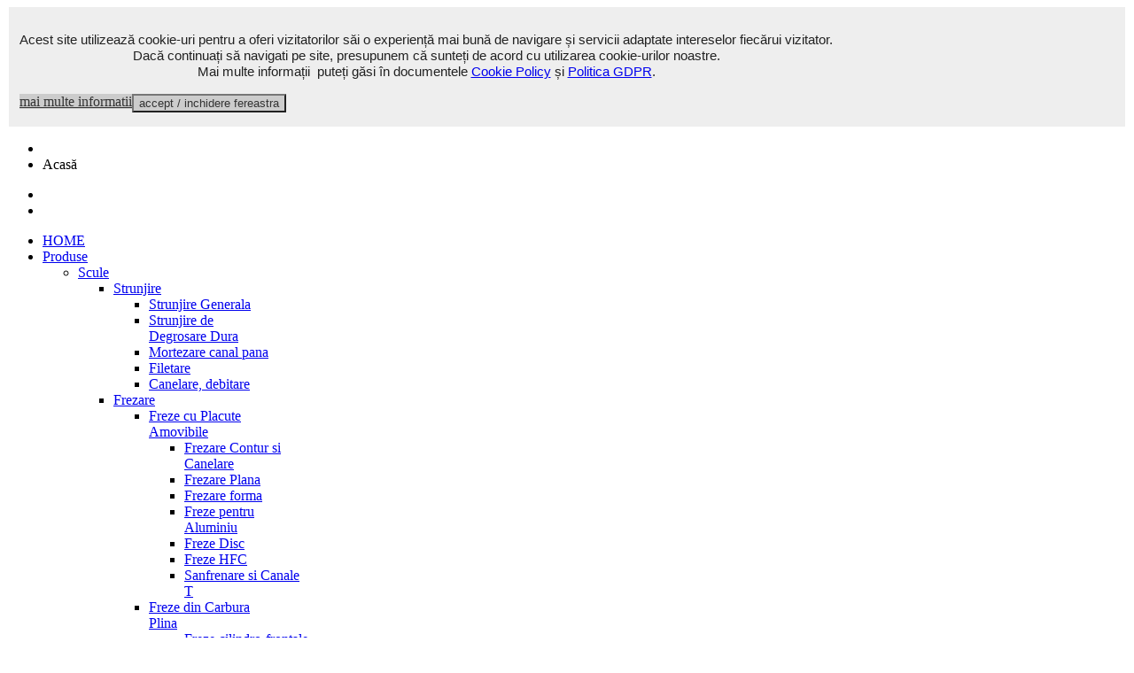

--- FILE ---
content_type: text/html; charset=utf-8
request_url: http://www.perfecttools.ro/ro/component/djcatalog2/items/1-scule.html
body_size: 11299
content:
<!doctype html>
<html xml:lang="ro-ro" lang="ro-ro" >
<head>
	<meta name="viewport" content="width=device-width, initial-scale=1.0">
<base href="http://www.perfecttools.ro/ro/component/djcatalog2/items/1-scule.html" />
	<meta http-equiv="content-type" content="text/html; charset=utf-8" />
	<meta name="keywords" content="perfect tools, scule, prelucrarea metalelor" />
	<meta name="description" content="Perfect Tools - scule pentru industria de prelucrare al metalelor" />
	<meta name="generator" content="Joomla! - Open Source Content Management" />
	<title>Perfect Tools - Perfect Tools</title>
	<link href="http://www.perfecttools.ro/ro/produse/scule.html" rel="canonical" />
	<link href="/ro/produse/scule.feed?type=rss" rel="alternate" type="application/rss+xml" title="RSS 2.0" />
	<link href="/ro/produse/scule.feed?type=atom" rel="alternate" type="application/atom+xml" title="Atom 1.0" />
	<link href="/favicon.ico" rel="shortcut icon" type="image/vnd.microsoft.icon" />
	<link href="/index.php?option=com_ajax&plugin=arktypography&format=json" rel="stylesheet" type="text/css" />
	<link href="/media/djextensions/magnific/magnific.css" rel="stylesheet" type="text/css" />
	<link href="/components/com_djcatalog2/themes/default/css/theme.css" rel="stylesheet" type="text/css" />
	<link href="/components/com_djcatalog2/themes/default/css/responsive.css" rel="stylesheet" type="text/css" />
	<link href="/plugins/system/rokbox/assets/styles/rokbox.css" rel="stylesheet" type="text/css" />
	<link href="/templates/rt_plethora/css-compiled/bootstrap.css" rel="stylesheet" type="text/css" />
	<link href="/templates/rt_plethora/css-compiled/master-af134a887881bcf863356355a700e637.css" rel="stylesheet" type="text/css" />
	<link href="/templates/rt_plethora/css/master-webkit.css" rel="stylesheet" type="text/css" />
	<link href="/templates/rt_plethora/css-compiled/demo-af134a887881bcf863356355a700e637.css" rel="stylesheet" type="text/css" />
	<link href="/templates/rt_plethora/css-compiled/mediaqueries.css" rel="stylesheet" type="text/css" />
	<link href="/templates/rt_plethora/css-compiled/grid-flexbox-responsive.css" rel="stylesheet" type="text/css" />
	<link href="/templates/rt_plethora/css-compiled/thirdparty-k2-af134a887881bcf863356355a700e637.css" rel="stylesheet" type="text/css" />
	<link href="/templates/rt_plethora/css-compiled/canvas.css" rel="stylesheet" type="text/css" />
	<link href="/templates/rt_plethora/css-compiled/menu.css" rel="stylesheet" type="text/css" />
	<link href="/templates/rt_plethora/css/rt_plethora-custom.css" rel="stylesheet" type="text/css" />
	<link href="/modules/mod_rokajaxsearch/css/rokajaxsearch.css" rel="stylesheet" type="text/css" />
	<link href="/modules/mod_rokajaxsearch/themes/blue/rokajaxsearch-theme.css" rel="stylesheet" type="text/css" />
	<link href="/media/mod_falang/css/template.css" rel="stylesheet" type="text/css" />
	<link href="http://www.perfecttools.ro/plugins/system/fmalertcookies/assets/css/bootstrap.min.css" rel="stylesheet" type="text/css" />
	<link href="http://www.perfecttools.ro/plugins/system/fmalertcookies/assets/css/custom.css" rel="stylesheet" type="text/css" />
	<style type="text/css">
 .djc_item .djc_mainimage { margin-left: 4px; margin-bottom: 4px; }  .djc_item .djc_mainimage img { padding: 4px; }  .djc_item .djc_thumbnail { margin-left: 4px; margin-bottom: 4px; }  .djc_item .djc_thumbnail img {  padding: 4px;  }  .djc_item .djc_images {width: 492px; }  .djc_item .djc_thumbnail { width: 68px; }  .djc_items .djc_image img { padding: 4px;} .djc_related_items .djc_image img { padding: 4px;} .djc_category .djc_mainimage { margin-left: 4px; margin-bottom: 4px; }  .djc_category .djc_mainimage img { padding: 4px; }  .djc_category .djc_thumbnail { margin-left: 4px; margin-bottom: 4px; }  .djc_category .djc_thumbnail img {  padding: 4px;  }  .djc_category .djc_images {width: 492px; }  .djc_category .djc_thumbnail { width: 68px; }  .djc_subcategory .djc_image img { padding: 4px;} .djc_producer .djc_mainimage { margin-left: 4px; margin-bottom: 4px; }  .djc_producer .djc_mainimage img { padding: 4px; }  .djc_producer .djc_thumbnail { margin-left: 4px; margin-bottom: 4px; }  .djc_producer .djc_thumbnail img {  padding: 4px;  }  .djc_producer .djc_images {width: 492px; }  .djc_producer .djc_thumbnail { width: 68px; } #rt-logo {background: url(/images/site/Perfect_Tools_Logo_TXT_Alpha_F3CE00_small_xx.png) 50% 0 no-repeat !important;}
#rt-logo {width: 188px;height: 22px;}

	</style>
	<script type="application/json" class="joomla-script-options new">{"csrf.token":"f5e523257aedc88d70dc7e768c27489c","system.paths":{"root":"","base":""},"joomla.jtext":{"COM_DJCATALOG2_ADD_TO_CART_ERROR_COMBINATION_PARAMS_INVALID":"Please select all available features of this product."}}</script>
	<script src="/media/jui/js/jquery.min.js?bea137d0e6c19c5b28fde3d538e5ad2d" type="text/javascript"></script>
	<script src="/media/jui/js/jquery-noconflict.js?bea137d0e6c19c5b28fde3d538e5ad2d" type="text/javascript"></script>
	<script src="/media/jui/js/jquery-migrate.min.js?bea137d0e6c19c5b28fde3d538e5ad2d" type="text/javascript"></script>
	<script src="/media/jui/js/bootstrap.min.js?bea137d0e6c19c5b28fde3d538e5ad2d" type="text/javascript"></script>
	<script src="/media/system/js/core.js?bea137d0e6c19c5b28fde3d538e5ad2d" type="text/javascript"></script>
	<script src="/media/djextensions/magnific/magnific.js" type="text/javascript"></script>
	<script src="/components/com_djcatalog2/assets/magnific/magnific-init.js" type="text/javascript"></script>
	<script src="/components/com_djcatalog2/themes/default/js/theme.js" type="text/javascript"></script>
	<script src="/media/system/js/mootools-core.js?bea137d0e6c19c5b28fde3d538e5ad2d" type="text/javascript"></script>
	<script src="/media/system/js/mootools-more.js?bea137d0e6c19c5b28fde3d538e5ad2d" type="text/javascript"></script>
	<script src="/plugins/system/rokbox/assets/js/rokbox.js" type="text/javascript"></script>
	<script src="/templates/rt_plethora/js/chart.js" type="text/javascript"></script>
	<script src="/libraries/gantry/js/gantry-totop.js" type="text/javascript"></script>
	<script src="/libraries/gantry/js/browser-engines.js" type="text/javascript"></script>
	<script src="/templates/rt_plethora/js/rokmediaqueries.js" type="text/javascript"></script>
	<script src="/modules/mod_roknavmenu/themes/default/js/rokmediaqueries.js" type="text/javascript"></script>
	<script src="/modules/mod_roknavmenu/themes/default/js/sidemenu.js" type="text/javascript"></script>
	<script src="/modules/mod_rokajaxsearch/js/rokajaxsearch.js" type="text/javascript"></script>
	<script type="text/javascript">

				window.DJC2BaseUrl = "";
			if (typeof RokBoxSettings == 'undefined') RokBoxSettings = {pc: '100'};		(function(i,s,o,g,r,a,m){i['GoogleAnalyticsObject']=r;i[r]=i[r]||function(){
		(i[r].q=i[r].q||[]).push(arguments)},i[r].l=1*new Date();a=s.createElement(o),
		m=s.getElementsByTagName(o)[0];a.async=1;a.src=g;m.parentNode.insertBefore(a,m)
		})(window,document,'script','//www.google-analytics.com/analytics.js','__gaTracker');
		__gaTracker('create', 'UA-90168170-1', 'auto');
		__gaTracker('send', 'pageview');
	window.addEvent((window.webkit) ? 'load' : 'domready', function() {
				window.rokajaxsearch = new RokAjaxSearch({
					'results': 'Results',
					'close': '',
					'websearch': 0,
					'blogsearch': 0,
					'imagesearch': 0,
					'videosearch': 0,
					'imagesize': 'MEDIUM',
					'safesearch': 'MODERATE',
					'search': 'Search...',
					'readmore': 'Read more...',
					'noresults': 'No results',
					'advsearch': 'Advanced search',
					'page': 'Page',
					'page_of': 'of',
					'searchlink': 'http://www.perfecttools.ro/index.php?option=com_search&amp;view=search&amp;tmpl=component',
					'advsearchlink': 'http://www.perfecttools.ro/index.php?option=com_search&amp;view=search',
					'uribase': 'http://www.perfecttools.ro/',
					'limit': '10',
					'perpage': '3',
					'ordering': 'newest',
					'phrase': 'any',
					'hidedivs': '',
					'includelink': 1,
					'viewall': 'View all results',
					'estimated': 'estimated',
					'showestimated': 1,
					'showpagination': 1,
					'showcategory': 1,
					'showreadmore': 1,
					'showdescription': 1
				});
			});
	</script>
	<meta property="og:title" content="Perfect Tools - Perfect Tools" />
	<meta property="og:description" content="In acest capitol veti gasi diferite tipuri de scule pentru diferite tipuri de aplicatii, in general cele folosite in industria de prelucrari-aschiere, dar nu lipsesc nici cele folosite in industria sticlei, industria de constructii sau minerit." />
	<meta property="og:url" content="http://www.perfecttools.ro/ro/produse/scule.html" />
	<meta property="og:image" content="/media/djcatalog2/images/category/0/scule_f.jpg" />
	<meta property="og:image:width" content="800" />
	<meta property="og:image:height" content="485" />
	<meta property="twitter:card" content="summary" />
	<meta property="twitter:title" content="Perfect Tools - Perfect Tools" />
	<meta property="twitter:description" content="In acest capitol veti gasi diferite tipuri de scule pentru diferite tipuri de aplicatii, in general cele folosite in industria de prelucrari-aschiere, dar nu lipsesc nici cele folosite in industria sticlei, industria de constructii sau minerit." />
	<meta property="twitter:image:src" content="/media/djcatalog2/images/category/0/scule_f.jpg" />
	<meta property="twitter:image:width" content="800" />
	<meta property="twitter:image:height" content="485" />
	<link rel="alternate" href="http://www.perfecttools.ro/ro/component/djcatalog2/items/1-scule.html" hreflang="ro" />
	<link rel="alternate" href="http://www.perfecttools.ro/ro/component/djcatalog2/items/1-scule.html"  hreflang="x-default" />
	<link rel="alternate" href="http://www.perfecttools.ro/en/component/djcatalog2/items/1-scule.html" hreflang="en" />

</head>
<body  class="logo-type-custom demostyle-type-preset5 mainbody-overlay-dark font-family-plethora font-size-is-default menu-type-dropdownmenu menu-dropdownmenu-position-header-b layout-mode-responsive col12 option-com-djcatalog2"><!--googleoff: all--><div class="cadre_alert_cookies" id="cadre_alert_cookies" style="opacity:1;text-align:center; margin:2px;"><div class="cadre_inner_alert_cookies" style="display: inline-block;width: 100%;margin:auto;max-width:100%;background-color: #eeeeee;border: 0px solid #474747;"><div class="cadre_inner_texte_alert_cookies" style="display: inline-block;padding:12px;color: #212121"><div class="cadre_texte pull-left"><p><span style="font-style: normal; font-weight: normal; color: #212121; font-family: Calibri, sans-serif; font-size: small;"><span style="font-size: 14.67px;">Acest site </span></span><span style="font-style: normal; font-weight: normal; color: #212121; font-family: Calibri, sans-serif; font-size: small;"><span style="font-size: 14.67px;"><span><span><span style="font-weight: 400;">utilizează cookie-uri pentru a oferi vizitatorilor săi o experiență mai bună de navigare și servicii adaptate intereselor fiecărui vizitator</span>.</span><br />
<span>Dacă continuați să navigati pe site, presupunem că sunteți de acord cu utilizarea cookie-urilor noastre.</span><br />
<span>Mai multe informații&nbsp; puteți găsi în documentele <a href="/ro/cookie-policy.html" target="_blank" title="Cookie Policy">Cookie Policy</a> și <a href="/ro/politica-gdpr.html" target="_blank" title="Politica GDPR">Politica GDPR</a>.</span></span></span></span></p>
</div><div class="cadre_bouton pull-left"><div class="pull-left  col-sm-6 btn_readmore" style="margin:0;text-align:center"><a style="background:#cccccc;color:#333333" class="btn   read_more" href="/ro/termeni-si-conditii.html">mai multe informatii</a></div><div class="pull-left  col-sm-6 btn_close" style="margin:0;text-align:center"><button onclick="CloseCadreAlertCookie();" style="background:#cccccc;color:#333333" class="btn   popup-modal-dismiss">accept / inchidere fereastra</button></div></div></div></div></div><!--googleon: all--><script type="text/javascript">/*<![CDATA[*/var name = "fmalertcookies" + "=";var ca = document.cookie.split(";");var acceptCookie = false;for(var i=0; i<ca.length; i++) {var c = ca[i];while (c.charAt(0)==" ") c = c.substring(1);if (c.indexOf(name) == 0){ acceptCookie = true; document.getElementById("cadre_alert_cookies").style.display="none";}}if(!acceptCookie) { ;for(var i=0; i<ca.length; i++) {var c1 = ca[i];document.cookie= c1+'; expires=Thu, 01 Jan 1970 00:00:00 GMT; path=/';}}var d = new Date();d.setTime(d.getTime() + (30*(24*60*60*1000)));var expires_cookie = "expires="+d.toUTCString();function CloseCadreAlertCookie(){document.getElementById('cadre_alert_cookies').style.display='none'; document.cookie='fmalertcookies=true; '+expires_cookie+'; path=/';}/*]]>*/</script>
	<div id="rt-page-surround">
				<header id="rt-header-surround">
			<div class="rt-container">
								<div id="rt-top">
					<div class="rt-flex-container">
						<div class="rt-grid-8 rt-alpha">
     			            <div class="rt-block  fp-breadcrumbs">
           	<div class="module-surround">
	           		                	<div class="module-content">
	                		<div aria-label="Breadcrumbs" role="navigation">
	<ul itemscope itemtype="https://schema.org/BreadcrumbList" class="breadcrumb fp-breadcrumbs">
					<li class="active">
				<span class="divider icon-location"></span>
			</li>
		
						<li itemprop="itemListElement" itemscope itemtype="https://schema.org/ListItem" class="active">
					<span itemprop="name">
						Acasă					</span>
					<meta itemprop="position" content="1">
				</li>
				</ul>
</div>
	                	</div>
                	</div>
           </div>
	
</div>
<div class="rt-grid-2">
    		<div class="rt-social-buttons rt-block">
						<a class="social-button rt-social-button-1" href="https://www.facebook.com/" target="_blank">
				<span class="fa fa-facebook"></span>
							</a>
			
						<a class="social-button rt-social-button-2" href="https://plus.google.com/" target="_blank">
				<span class="fa fa-google"></span>
							</a>
			
						<a class="social-button rt-social-button-3" href="https://www.youtube.com/" target="_blank">
				<span class="fa fa-youtube"></span>
							</a>
			
			
			
			
			<div class="clear"></div>
		</div>
		
</div>
<div class="rt-grid-2 rt-omega">
     			            <div class="rt-block  nomarginall">
           	<div class="module-surround">
	           		                	<div class="module-content">
	                		


<div class="mod-languages nomarginall ">

    


<ul class="lang-inline">
    
        
        <!-- >>> [FREE] >>> -->
                    <li class="lang-active" dir="ltr">
                                    <a href="/ro/component/djcatalog2/items/1-scule.html">
                                                                    </a>
                            </li>
                <!-- <<< [FREE] <<< -->
    
        
        <!-- >>> [FREE] >>> -->
                    <li class="" dir="ltr">
                                    <a href="/en/component/djcatalog2/items/1-scule.html">
                                                                    </a>
                            </li>
                <!-- <<< [FREE] <<< -->
    </ul>

</div>
	                	</div>
                	</div>
           </div>
	
</div>
						<div class="clear"></div>
					</div>
				</div>
												<div id="rt-header">
					<div class="rt-flex-container">
						<div class="rt-grid-3 rt-alpha">
            <div class="rt-logo-block">
            <a href="/" id="rt-logo"></a>
        </div>
        
</div>
<div class="rt-grid-7">
    	<div class="menu-block">
		<div class="gf-menu-device-container responsive-type-panel">
    
</div>
<ul class="gf-menu l1 " >
                    <li class="item185" >

            <a class="item" href="/ro/"  >
                <span class="menu-item-bg">
                                        HOME                </span>
            </a>


                    </li>
                            <li class="item2 parent" >

            <a class="item" href="/ro/produse.html"  >
                <span class="menu-item-bg">
                                        Produse                </span>
            </a>


                            <span class="dropdown-spacer"></span>
                                    <div class="dropdown columns-1 " style="width:180px;">
                                                <div class="column col1"  style="width:180px;">
                            <ul class="l2">
                                                                                                                    <li class="item267 parent" >

            <a class="item" href="/ro/produse/scule.html"  >
                <span class="menu-item-bg">
                                        Scule                </span>
            </a>


                            <span class="dropdown-spacer"></span>
                                    <div class="dropdown flyout columns-1 " style="width:180px;">
                                                <div class="column col1"  style="width:180px;">
                            <ul class="l3">
                                                                                                                    <li class="item274 parent" >

            <a class="item" href="/ro/produse/scule/strunjire.html"  >
                <span class="menu-item-bg">
                                        Strunjire                </span>
            </a>


                            <span class="dropdown-spacer"></span>
                                    <div class="dropdown flyout columns-1 " style="width:180px;">
                                                <div class="column col1"  style="width:180px;">
                            <ul class="l4">
                                                                                                                    <li class="item298" >

            <a class="item" href="/ro/produse/scule/strunjire/strunjire-generala.html"  >
                <span class="menu-item-bg">
                                        Strunjire Generala                </span>
            </a>


                    </li>
                                                                                                                                                                <li class="item299" >

            <a class="item" href="/ro/produse/scule/strunjire/strunjire-de-degrosare-dura.html"  >
                <span class="menu-item-bg">
                                        Strunjire de Degrosare Dura                </span>
            </a>


                    </li>
                                                                                                                                                                <li class="item300" >

            <a class="item" href="/ro/produse/scule/strunjire/mortezare-canal-pana.html"  >
                <span class="menu-item-bg">
                                        Mortezare canal pana                </span>
            </a>


                    </li>
                                                                                                                                                                <li class="item301" >

            <a class="item" href="/ro/produse/scule/strunjire/filetare.html"  >
                <span class="menu-item-bg">
                                        Filetare                </span>
            </a>


                    </li>
                                                                                                                                                                <li class="item302" >

            <a class="item" href="/ro/produse/scule/strunjire/canelare-debitare.html"  >
                <span class="menu-item-bg">
                                        Canelare, debitare                </span>
            </a>


                    </li>
                                                                                                        </ul>
                        </div>
                                            </div>

                                    </li>
                                                                                                                                                                <li class="item285 parent" >

            <a class="item" href="/ro/produse/scule/frezare.html"  >
                <span class="menu-item-bg">
                                        Frezare                </span>
            </a>


                            <span class="dropdown-spacer"></span>
                                    <div class="dropdown flyout columns-1 " style="width:180px;">
                                                <div class="column col1"  style="width:180px;">
                            <ul class="l4">
                                                                                                                    <li class="item284 parent" >

            <a class="item" href="/ro/produse/scule/frezare/freze-cu-placute-amovibile.html"  >
                <span class="menu-item-bg">
                                        Freze cu Placute Amovibile                </span>
            </a>


                            <span class="dropdown-spacer"></span>
                                    <div class="dropdown flyout columns-1 " style="width:180px;">
                                                <div class="column col1"  style="width:180px;">
                            <ul class="l5">
                                                                                                                    <li class="item290" >

            <a class="item" href="/ro/produse/scule/frezare/freze-cu-placute-amovibile/frezare-contur-si-canelare.html"  >
                <span class="menu-item-bg">
                                        Frezare Contur si Canelare                </span>
            </a>


                    </li>
                                                                                                                                                                <li class="item291" >

            <a class="item" href="/ro/produse/scule/frezare/freze-cu-placute-amovibile/frezare-plana.html"  >
                <span class="menu-item-bg">
                                        Frezare Plana                </span>
            </a>


                    </li>
                                                                                                                                                                <li class="item292" >

            <a class="item" href="/ro/produse/scule/frezare/freze-cu-placute-amovibile/frezare-forma.html"  >
                <span class="menu-item-bg">
                                        Frezare forma                </span>
            </a>


                    </li>
                                                                                                                                                                <li class="item293" >

            <a class="item" href="/ro/produse/scule/frezare/freze-cu-placute-amovibile/freze-pentru-aluminiu.html"  >
                <span class="menu-item-bg">
                                        Freze pentru Aluminiu                 </span>
            </a>


                    </li>
                                                                                                                                                                <li class="item294" >

            <a class="item" href="/ro/produse/scule/frezare/freze-cu-placute-amovibile/freze-disc.html"  >
                <span class="menu-item-bg">
                                        Freze Disc                </span>
            </a>


                    </li>
                                                                                                                                                                <li class="item295" >

            <a class="item" href="/ro/produse/scule/frezare/freze-cu-placute-amovibile/freze-hfc.html"  >
                <span class="menu-item-bg">
                                        Freze HFC                </span>
            </a>


                    </li>
                                                                                                                                                                <li class="item296" >

            <a class="item" href="/ro/produse/scule/frezare/freze-cu-placute-amovibile/sanfrenare-si-canale-t.html"  >
                <span class="menu-item-bg">
                                        Sanfrenare si Canale T                </span>
            </a>


                    </li>
                                                                                                        </ul>
                        </div>
                                            </div>

                                    </li>
                                                                                                                                                                <li class="item286 parent" >

            <a class="item" href="/ro/produse/scule/frezare/freze-din-carbura-plina.html"  >
                <span class="menu-item-bg">
                                        Freze din Carbura Plina                </span>
            </a>


                            <span class="dropdown-spacer"></span>
                                    <div class="dropdown flyout columns-1 " style="width:180px;">
                                                <div class="column col1"  style="width:180px;">
                            <ul class="l5">
                                                                                                                    <li class="item310" >

            <a class="item" href="/ro/produse/scule/frezare/freze-din-carbura-plina/freze-cilindro-frontale.html"  >
                <span class="menu-item-bg">
                                        Freze cilindro-frontale                </span>
            </a>


                    </li>
                                                                                                                                                                <li class="item412" >

            <a class="item" href="/ro/produse/scule/frezare/freze-din-carbura-plina/freze-micro.html"  >
                <span class="menu-item-bg">
                                        Freze Micro                </span>
            </a>


                    </li>
                                                                                                                                                                <li class="item311" >

            <a class="item" href="/ro/produse/scule/frezare/freze-din-carbura-plina/freze-toroidale.html"  >
                <span class="menu-item-bg">
                                        Freze toroidale                </span>
            </a>


                    </li>
                                                                                                                                                                <li class="item312" >

            <a class="item" href="/ro/produse/scule/frezare/freze-din-carbura-plina/freze-cu-cap-sferic.html"  >
                <span class="menu-item-bg">
                                        Freze cu cap sferic                </span>
            </a>


                    </li>
                                                                                                                                                                <li class="item313" >

            <a class="item" href="/ro/produse/scule/frezare/freze-din-carbura-plina/freze-degrosare.html"  >
                <span class="menu-item-bg">
                                        Freze degrosare                </span>
            </a>


                    </li>
                                                                                                                                                                <li class="item314" >

            <a class="item" href="/ro/produse/scule/frezare/freze-din-carbura-plina/freze-finisare.html"  >
                <span class="menu-item-bg">
                                        Freze finisare                </span>
            </a>


                    </li>
                                                                                                                                                                <li class="item315" >

            <a class="item" href="/ro/produse/scule/frezare/freze-din-carbura-plina/freze-cu-avans-mare.html"  >
                <span class="menu-item-bg">
                                        Freze cu avans mare                </span>
            </a>


                    </li>
                                                                                                                                                                <li class="item316" >

            <a class="item" href="/ro/produse/scule/frezare/freze-din-carbura-plina/freze-biax.html"  >
                <span class="menu-item-bg">
                                        Freze biax                </span>
            </a>


                    </li>
                                                                                                                                                                <li class="item317" >

            <a class="item" href="/ro/produse/scule/frezare/freze-din-carbura-plina/freze-pentru-aluminiu.html"  >
                <span class="menu-item-bg">
                                        Freze pentru aluminiu                </span>
            </a>


                    </li>
                                                                                                        </ul>
                        </div>
                                            </div>

                                    </li>
                                                                                                                                                                <li class="item287 parent" >

            <a class="item" href="/ro/produse/scule/frezare/freze-din-otel-rapid.html"  >
                <span class="menu-item-bg">
                                        Freze din Otel Rapid                </span>
            </a>


                            <span class="dropdown-spacer"></span>
                                    <div class="dropdown flyout columns-1 " style="width:180px;">
                                                <div class="column col1"  style="width:180px;">
                            <ul class="l5">
                                                                                                                    <li class="item318" >

            <a class="item" href="/ro/produse/scule/frezare/freze-din-otel-rapid/freze-cilindro-frontale.html"  >
                <span class="menu-item-bg">
                                        Freze cilindro-frontale                </span>
            </a>


                    </li>
                                                                                                                                                                <li class="item319" >

            <a class="item" href="/ro/produse/scule/frezare/freze-din-otel-rapid/freze-cu-cap-sferic.html"  >
                <span class="menu-item-bg">
                                        Freze cu cap sferic                </span>
            </a>


                    </li>
                                                                                                                                                                <li class="item320" >

            <a class="item" href="/ro/produse/scule/frezare/freze-din-otel-rapid/freze-degrosare.html"  >
                <span class="menu-item-bg">
                                        Freze degrosare                </span>
            </a>


                    </li>
                                                                                                                                                                <li class="item321" >

            <a class="item" href="/ro/produse/scule/frezare/freze-din-otel-rapid/freze-tesire-si-canale-t.html"  >
                <span class="menu-item-bg">
                                        Freze tesire si canale T                </span>
            </a>


                    </li>
                                                                                                                                                                <li class="item413" >

            <a class="item" href="/ro/produse/scule/frezare/freze-din-otel-rapid/freze-disc-freze-debitare.html"  >
                <span class="menu-item-bg">
                                        Freze disc - Freze debitare                </span>
            </a>


                    </li>
                                                                                                        </ul>
                        </div>
                                            </div>

                                    </li>
                                                                                                                                                                <li class="item288 parent" >

            <a class="item" href="/ro/produse/scule/frezare/freze-pentru-frezare-filet.html"  >
                <span class="menu-item-bg">
                                        Freze pentru Frezare Filet                </span>
            </a>


                            <span class="dropdown-spacer"></span>
                                    <div class="dropdown flyout columns-1 " style="width:180px;">
                                                <div class="column col1"  style="width:180px;">
                            <ul class="l5">
                                                                                                                    <li class="item322" >

            <a class="item" href="/ro/produse/scule/frezare/freze-pentru-frezare-filet/frezare-filet.html"  >
                <span class="menu-item-bg">
                                        Frezare filet                </span>
            </a>


                    </li>
                                                                                                        </ul>
                        </div>
                                            </div>

                                    </li>
                                                                                                                                                                <li class="item289" >

            <a class="item" href="/ro/produse/scule/frezare/scule-speciale-pentru-frezare.html"  >
                <span class="menu-item-bg">
                                        Scule Speciale pentru Frezare                </span>
            </a>


                    </li>
                                                                                                        </ul>
                        </div>
                                            </div>

                                    </li>
                                                                                                                                                                <li class="item275 parent" >

            <a class="item" href="/ro/produse/scule/gaurire.html"  >
                <span class="menu-item-bg">
                                        Gaurire                </span>
            </a>


                            <span class="dropdown-spacer"></span>
                                    <div class="dropdown flyout columns-1 " style="width:180px;">
                                                <div class="column col1"  style="width:180px;">
                            <ul class="l4">
                                                                                                                    <li class="item303 parent" >

            <a class="item" href="/ro/produse/scule/gaurire/burghie-cu-placute-amovibile.html"  >
                <span class="menu-item-bg">
                                        Burghie cu Placute Amovibile                </span>
            </a>


                            <span class="dropdown-spacer"></span>
                                    <div class="dropdown flyout columns-1 " style="width:180px;">
                                                <div class="column col1"  style="width:180px;">
                            <ul class="l5">
                                                                                                                    <li class="item307 parent" >

            <a class="item" href="/ro/produse/scule/gaurire/burghie-cu-placute-amovibile/burghie-cu-o-singura-placuta.html"  >
                <span class="menu-item-bg">
                                        Burghie cu o Singura Placuta                </span>
            </a>


                            <span class="dropdown-spacer"></span>
                                    <div class="dropdown flyout columns-1 " style="width:180px;">
                                                <div class="column col1"  style="width:180px;">
                            <ul class="l6">
                                                                                                                    <li class="item323" >

            <a class="item" href="/ro/produse/scule/gaurire/burghie-cu-placute-amovibile/burghie-cu-o-singura-placuta/burghie-cu-placute-din-carbura.html"  >
                <span class="menu-item-bg">
                                        Burghie cu placute din Carbura                </span>
            </a>


                    </li>
                                                                                                                                                                <li class="item349" >

            <a class="item" href="/ro/produse/scule/gaurire/burghie-cu-placute-amovibile/burghie-cu-o-singura-placuta/burghie-cu-placute-hss-si-carbura.html"  >
                <span class="menu-item-bg">
                                        Burghie cu placute HSS si Carbura                </span>
            </a>


                    </li>
                                                                                                        </ul>
                        </div>
                                            </div>

                                    </li>
                                                                                                                                                                <li class="item308 parent" >

            <a class="item" href="/ro/produse/scule/gaurire/burghie-cu-placute-amovibile/burghie-cu-doua-sau-mai-multe-placute.html"  >
                <span class="menu-item-bg">
                                        Burghie cu Doua sau Mai Multe Placute                </span>
            </a>


                            <span class="dropdown-spacer"></span>
                                    <div class="dropdown flyout columns-1 " style="width:180px;">
                                                <div class="column col1"  style="width:180px;">
                            <ul class="l6">
                                                                                                                    <li class="item345" >

            <a class="item" href="/ro/produse/scule/gaurire/burghie-cu-placute-amovibile/burghie-cu-doua-sau-mai-multe-placute/burghie-cu-doua-placute.html"  >
                <span class="menu-item-bg">
                                        Burghie cu doua placute                </span>
            </a>


                    </li>
                                                                                                                                                                <li class="item346" >

            <a class="item" href="/ro/produse/scule/gaurire/burghie-cu-placute-amovibile/burghie-cu-doua-sau-mai-multe-placute/revolution-drill.html"  >
                <span class="menu-item-bg">
                                        Revolution Drill                </span>
            </a>


                    </li>
                                                                                                                                                                <li class="item347" >

            <a class="item" href="/ro/produse/scule/gaurire/burghie-cu-placute-amovibile/burghie-cu-doua-sau-mai-multe-placute/apx-drill.html"  >
                <span class="menu-item-bg">
                                        APX Drill                </span>
            </a>


                    </li>
                                                                                                                                                                <li class="item348" >

            <a class="item" href="/ro/produse/scule/gaurire/burghie-cu-placute-amovibile/burghie-cu-doua-sau-mai-multe-placute/largitoare-core-drill.html"  >
                <span class="menu-item-bg">
                                        Largitoare - Core Drill                </span>
            </a>


                    </li>
                                                                                                        </ul>
                        </div>
                                            </div>

                                    </li>
                                                                                                        </ul>
                        </div>
                                            </div>

                                    </li>
                                                                                                                                                                <li class="item304 parent" >

            <a class="item" href="/ro/produse/scule/gaurire/burghie-monobloc.html"  >
                <span class="menu-item-bg">
                                        Burghie Monobloc                </span>
            </a>


                            <span class="dropdown-spacer"></span>
                                    <div class="dropdown flyout columns-1 " style="width:180px;">
                                                <div class="column col1"  style="width:180px;">
                            <ul class="l5">
                                                                                                                    <li class="item325" >

            <a class="item" href="/ro/produse/scule/gaurire/burghie-monobloc/burghie-hss.html"  >
                <span class="menu-item-bg">
                                        Burghie HSS                </span>
            </a>


                    </li>
                                                                                                                                                                <li class="item326" >

            <a class="item" href="/ro/produse/scule/gaurire/burghie-monobloc/burghie-din-carbura.html"  >
                <span class="menu-item-bg">
                                        Burghie din Carbura                </span>
            </a>


                    </li>
                                                                                                                                                                <li class="item327" >

            <a class="item" href="/ro/produse/scule/gaurire/burghie-monobloc/tesitoare.html"  >
                <span class="menu-item-bg">
                                        Tesitoare                </span>
            </a>


                    </li>
                                                                                                        </ul>
                        </div>
                                            </div>

                                    </li>
                                                                                                                                                                <li class="item305 parent" >

            <a class="item" href="/ro/produse/scule/gaurire/gaurire-adanca.html"  >
                <span class="menu-item-bg">
                                        Gaurire Adanca                </span>
            </a>


                            <span class="dropdown-spacer"></span>
                                    <div class="dropdown flyout columns-1 " style="width:180px;">
                                                <div class="column col1"  style="width:180px;">
                            <ul class="l5">
                                                                                                                    <li class="item328" >

            <a class="item" href="/ro/produse/scule/gaurire/gaurire-adanca/burghie-lungi-cu-placute.html"  >
                <span class="menu-item-bg">
                                        Burghie lungi cu placute                </span>
            </a>


                    </li>
                                                                                                                                                                <li class="item329" >

            <a class="item" href="/ro/produse/scule/gaurire/gaurire-adanca/gaurire-cu-capete-bta.html"  >
                <span class="menu-item-bg">
                                        Gaurire cu capete BTA                </span>
            </a>


                    </li>
                                                                                                        </ul>
                        </div>
                                            </div>

                                    </li>
                                                                                                                                                                <li class="item306 parent" >

            <a class="item" href="/ro/produse/scule/gaurire/scule-speciale-pentru-gaurire.html"  >
                <span class="menu-item-bg">
                                        Scule Speciale pentru Gaurire                </span>
            </a>


                            <span class="dropdown-spacer"></span>
                                    <div class="dropdown flyout columns-1 " style="width:180px;">
                                                <div class="column col1"  style="width:180px;">
                            <ul class="l5">
                                                                                                                    <li class="item331" >

            <a class="item" href="/ro/produse/scule/gaurire/scule-speciale-pentru-gaurire/scule-speciale-pentru-gaurit.html"  >
                <span class="menu-item-bg">
                                        Scule speciale pentru gaurit                </span>
            </a>


                    </li>
                                                                                                        </ul>
                        </div>
                                            </div>

                                    </li>
                                                                                                                                                                <li class="item330 parent" >

            <a class="item" href="/ro/produse/scule/gaurire/bare-de-alezat.html"  >
                <span class="menu-item-bg">
                                        Bare de alezat                </span>
            </a>


                            <span class="dropdown-spacer"></span>
                                    <div class="dropdown flyout columns-1 " style="width:180px;">
                                                <div class="column col1"  style="width:180px;">
                            <ul class="l5">
                                                                                                                    <li class="item332" >

            <a class="item" href="/ro/produse/scule/gaurire/bare-de-alezat/bare-de-alezat.html"  >
                <span class="menu-item-bg">
                                        Bare de alezat                </span>
            </a>


                    </li>
                                                                                                        </ul>
                        </div>
                                            </div>

                                    </li>
                                                                                                        </ul>
                        </div>
                                            </div>

                                    </li>
                                                                                                                                                                <li class="item276 parent" >

            <a class="item" href="/ro/produse/scule/filetare.html"  >
                <span class="menu-item-bg">
                                        Filetare                </span>
            </a>


                            <span class="dropdown-spacer"></span>
                                    <div class="dropdown flyout columns-1 " style="width:180px;">
                                                <div class="column col1"  style="width:180px;">
                            <ul class="l4">
                                                                                                                    <li class="item353" >

            <a class="item" href="/ro/produse/scule/filetare/filetare-manuala.html"  >
                <span class="menu-item-bg">
                                        Filetare manuala                </span>
            </a>


                    </li>
                                                                                                                                                                <li class="item355" >

            <a class="item" href="/ro/produse/scule/filetare/filetare-prin-strunjire.html"  >
                <span class="menu-item-bg">
                                        Filetare prin strunjire                </span>
            </a>


                    </li>
                                                                                                                                                                <li class="item354" >

            <a class="item" href="/ro/produse/scule/filetare/filetare-prin-frezare.html"  >
                <span class="menu-item-bg">
                                        Filetare prin frezare                </span>
            </a>


                    </li>
                                                                                                                                                                <li class="item352" >

            <a class="item" href="/ro/produse/scule/filetare/filetare-prin-deformare.html"  >
                <span class="menu-item-bg">
                                        Filetare prin deformare                </span>
            </a>


                    </li>
                                                                                                        </ul>
                        </div>
                                            </div>

                                    </li>
                                                                                                                                                                <li class="item277 parent" >

            <a class="item" href="/ro/produse/scule/alezare.html"  >
                <span class="menu-item-bg">
                                        Alezare                </span>
            </a>


                            <span class="dropdown-spacer"></span>
                                    <div class="dropdown flyout columns-1 " style="width:180px;">
                                                <div class="column col1"  style="width:180px;">
                            <ul class="l4">
                                                                                                                    <li class="item372" >

            <a class="item" href="/ro/produse/scule/alezare/alezoare-carbura-si-hss.html"  >
                <span class="menu-item-bg">
                                        Alezoare Carbura si HSS                </span>
            </a>


                    </li>
                                                                                                                                                                <li class="item373" >

            <a class="item" href="/ro/produse/scule/alezare/bare-de-alezat.html"  >
                <span class="menu-item-bg">
                                        Bare de Alezat                </span>
            </a>


                    </li>
                                                                                                        </ul>
                        </div>
                                            </div>

                                    </li>
                                                                                                                                                                <li class="item278 parent" >

            <a class="item" href="/ro/produse/scule/rectificare.html"  >
                <span class="menu-item-bg">
                                        Rectificare                </span>
            </a>


                            <span class="dropdown-spacer"></span>
                                    <div class="dropdown flyout columns-1 " style="width:180px;">
                                                <div class="column col1"  style="width:180px;">
                            <ul class="l4">
                                                                                                                    <li class="item356" >

            <a class="item" href="/ro/produse/scule/rectificare/abrazive.html"  >
                <span class="menu-item-bg">
                                        Abrazive                </span>
            </a>


                    </li>
                                                                                                                                                                <li class="item357" >

            <a class="item" href="/ro/produse/scule/rectificare/discuri-diamantate.html"  >
                <span class="menu-item-bg">
                                        Discuri diamantate                </span>
            </a>


                    </li>
                                                                                                        </ul>
                        </div>
                                            </div>

                                    </li>
                                                                                                                                                                <li class="item279 parent" >

            <a class="item" href="/ro/produse/scule/debavurare.html"  >
                <span class="menu-item-bg">
                                        Debavurare                </span>
            </a>


                            <span class="dropdown-spacer"></span>
                                    <div class="dropdown flyout columns-1 " style="width:180px;">
                                                <div class="column col1"  style="width:180px;">
                            <ul class="l4">
                                                                                                                    <li class="item358" >

            <a class="item" href="/ro/produse/scule/debavurare/tesitoare.html"  >
                <span class="menu-item-bg">
                                        Tesitoare                </span>
            </a>


                    </li>
                                                                                                                                                                <li class="item359" >

            <a class="item" href="/ro/produse/scule/debavurare/debavurare-tevi-sudate.html"  >
                <span class="menu-item-bg">
                                        Debavurare tevi sudate                </span>
            </a>


                    </li>
                                                                                                        </ul>
                        </div>
                                            </div>

                                    </li>
                                                                                                                                                                <li class="item281 parent" >

            <a class="item" href="/ro/produse/scule/scule-speciale.html"  >
                <span class="menu-item-bg">
                                        Scule Speciale                </span>
            </a>


                            <span class="dropdown-spacer"></span>
                                    <div class="dropdown flyout columns-1 " style="width:180px;">
                                                <div class="column col1"  style="width:180px;">
                            <ul class="l4">
                                                                                                                    <li class="item360" >

            <a class="item" href="/ro/produse/scule/scule-speciale/scule-speciale-frezare.html"  >
                <span class="menu-item-bg">
                                        Scule speciale - Frezare                </span>
            </a>


                    </li>
                                                                                                                                                                <li class="item361" >

            <a class="item" href="/ro/produse/scule/scule-speciale/scule-speciale-gaurire.html"  >
                <span class="menu-item-bg">
                                        Scule speciale - Gaurire                </span>
            </a>


                    </li>
                                                                                                        </ul>
                        </div>
                                            </div>

                                    </li>
                                                                                                        </ul>
                        </div>
                                            </div>

                                    </li>
                                                                                                                                                                <li class="item268 parent" >

            <a class="item" href="/ro/produse/echipamente.html"  >
                <span class="menu-item-bg">
                                        Echipamente                </span>
            </a>


                            <span class="dropdown-spacer"></span>
                                    <div class="dropdown flyout columns-1 " style="width:180px;">
                                                <div class="column col1"  style="width:180px;">
                            <ul class="l3">
                                                                                                                    <li class="item309 parent" >

            <a class="item" href="/ro/produse/echipamente/masurare-scule-presetare.html"  >
                <span class="menu-item-bg">
                                        Masurare Scule - Presetare                </span>
            </a>


                            <span class="dropdown-spacer"></span>
                                    <div class="dropdown flyout columns-1 " style="width:180px;">
                                                <div class="column col1"  style="width:180px;">
                            <ul class="l4">
                                                                                                                    <li class="item362 parent" >

            <a class="item" href="/ro/produse/echipamente/masurare-scule-presetare/masurare-scule-kenova-set-line.html"  >
                <span class="menu-item-bg">
                                        Masurare scule - Kenova Set Line                </span>
            </a>


                            <span class="dropdown-spacer"></span>
                                    <div class="dropdown flyout columns-1 " style="width:180px;">
                                                <div class="column col1"  style="width:180px;">
                            <ul class="l5">
                                                                                                                    <li class="item364 parent" >

            <a class="item" href="/ro/produse/echipamente/masurare-scule-presetare/masurare-scule-kenova-set-line/basic-line.html"  >
                <span class="menu-item-bg">
                                        Basic Line                </span>
            </a>


                            <span class="dropdown-spacer"></span>
                                    <div class="dropdown flyout columns-1 " style="width:180px;">
                                                <div class="column col1"  style="width:180px;">
                            <ul class="l6">
                                                                                                                    <li class="item374" >

            <a class="item" href="/ro/produse/echipamente/masurare-scule-presetare/masurare-scule-kenova-set-line/basic-line/kenova-v123.html"  >
                <span class="menu-item-bg">
                                        Kenova V123                </span>
            </a>


                    </li>
                                                                                                                                                                <li class="item375" >

            <a class="item" href="/ro/produse/echipamente/masurare-scule-presetare/masurare-scule-kenova-set-line/basic-line/kenova-v224.html"  >
                <span class="menu-item-bg">
                                        Kenova V224                </span>
            </a>


                    </li>
                                                                                                        </ul>
                        </div>
                                            </div>

                                    </li>
                                                                                                                                                                <li class="item365 parent" >

            <a class="item" href="/ro/produse/echipamente/masurare-scule-presetare/masurare-scule-kenova-set-line/industrial-line.html"  >
                <span class="menu-item-bg">
                                        Industrial Line                </span>
            </a>


                            <span class="dropdown-spacer"></span>
                                    <div class="dropdown flyout columns-1 " style="width:180px;">
                                                <div class="column col1"  style="width:180px;">
                            <ul class="l6">
                                                                                                                    <li class="item376" >

            <a class="item" href="/ro/produse/echipamente/masurare-scule-presetare/masurare-scule-kenova-set-line/industrial-line/kenova-v345-si-v466.html"  >
                <span class="menu-item-bg">
                                        Kenova V345 si V466                </span>
            </a>


                    </li>
                                                                                                                                                                <li class="item377" >

            <a class="item" href="/ro/produse/echipamente/masurare-scule-presetare/masurare-scule-kenova-set-line/industrial-line/kenova-v345p.html"  >
                <span class="menu-item-bg">
                                        Kenova V345P                </span>
            </a>


                    </li>
                                                                                                                                                                <li class="item378" >

            <a class="item" href="/ro/produse/echipamente/masurare-scule-presetare/masurare-scule-kenova-set-line/industrial-line/kenova-v5xx.html"  >
                <span class="menu-item-bg">
                                        Kenova V5xx                </span>
            </a>


                    </li>
                                                                                                        </ul>
                        </div>
                                            </div>

                                    </li>
                                                                                                                                                                <li class="item366 parent" >

            <a class="item" href="/ro/produse/echipamente/masurare-scule-presetare/masurare-scule-kenova-set-line/premium-line.html"  >
                <span class="menu-item-bg">
                                        Premium Line                </span>
            </a>


                            <span class="dropdown-spacer"></span>
                                    <div class="dropdown flyout columns-1 " style="width:180px;">
                                                <div class="column col1"  style="width:180px;">
                            <ul class="l6">
                                                                                                                    <li class="item379" >

            <a class="item" href="/ro/produse/echipamente/masurare-scule-presetare/masurare-scule-kenova-set-line/premium-line/kenova-h6xx.html"  >
                <span class="menu-item-bg">
                                        Kenova H6xx                </span>
            </a>


                    </li>
                                                                                                                                                                <li class="item380" >

            <a class="item" href="/ro/produse/echipamente/masurare-scule-presetare/masurare-scule-kenova-set-line/premium-line/kenova-h7xx.html"  >
                <span class="menu-item-bg">
                                        Kenova H7xx                </span>
            </a>


                    </li>
                                                                                                                                                                <li class="item381" >

            <a class="item" href="/ro/produse/echipamente/masurare-scule-presetare/masurare-scule-kenova-set-line/premium-line/kenova-h9xx.html"  >
                <span class="menu-item-bg">
                                        Kenova H9xx                </span>
            </a>


                    </li>
                                                                                                                                                                <li class="item382" >

            <a class="item" href="/ro/produse/echipamente/masurare-scule-presetare/masurare-scule-kenova-set-line/premium-line/kenova-h9xx-s.html"  >
                <span class="menu-item-bg">
                                        Kenova H9xx-S                </span>
            </a>


                    </li>
                                                                                                        </ul>
                        </div>
                                            </div>

                                    </li>
                                                                                                        </ul>
                        </div>
                                            </div>

                                    </li>
                                                                                                                                                                <li class="item363 parent" >

            <a class="item" href="/ro/produse/echipamente/masurare-scule-presetare/software.html"  >
                <span class="menu-item-bg">
                                        Software                </span>
            </a>


                            <span class="dropdown-spacer"></span>
                                    <div class="dropdown flyout columns-1 " style="width:180px;">
                                                <div class="column col1"  style="width:180px;">
                            <ul class="l5">
                                                                                                                    <li class="item383" >

            <a class="item" href="/ro/produse/echipamente/masurare-scule-presetare/software/smart-pro.html"  >
                <span class="menu-item-bg">
                                        Smart Pro                </span>
            </a>


                    </li>
                                                                                                                                                                <li class="item384" >

            <a class="item" href="/ro/produse/echipamente/masurare-scule-presetare/software/kone-business.html"  >
                <span class="menu-item-bg">
                                        kOne Business                </span>
            </a>


                    </li>
                                                                                                                                                                <li class="item385" >

            <a class="item" href="/ro/produse/echipamente/masurare-scule-presetare/software/easy.html"  >
                <span class="menu-item-bg">
                                        Easy                </span>
            </a>


                    </li>
                                                                                                                                                                <li class="item386" >

            <a class="item" href="/ro/produse/echipamente/masurare-scule-presetare/software/contour-software.html"  >
                <span class="menu-item-bg">
                                        Contour Software                </span>
            </a>


                    </li>
                                                                                                                                                                <li class="item387" >

            <a class="item" href="/ro/produse/echipamente/masurare-scule-presetare/software/software-interfaces.html"  >
                <span class="menu-item-bg">
                                        Software Interfaces                </span>
            </a>


                    </li>
                                                                                                        </ul>
                        </div>
                                            </div>

                                    </li>
                                                                                                        </ul>
                        </div>
                                            </div>

                                    </li>
                                                                                                                                                                <li class="item367 parent" >

            <a class="item" href="/ro/produse/echipamente/masurare-piese-rotative.html"  >
                <span class="menu-item-bg">
                                        Masurare Piese Rotative                </span>
            </a>


                            <span class="dropdown-spacer"></span>
                                    <div class="dropdown flyout columns-1 " style="width:180px;">
                                                <div class="column col1"  style="width:180px;">
                            <ul class="l4">
                                                                                                                    <li class="item388" >

            <a class="item" href="/ro/produse/echipamente/masurare-piese-rotative/kenova-measure-line-v9.html"  >
                <span class="menu-item-bg">
                                        Kenova Measure Line V9                </span>
            </a>


                    </li>
                                                                                                                                                                <li class="item389" >

            <a class="item" href="/ro/produse/echipamente/masurare-piese-rotative/kenova-measure-line-vhe-si-vc.html"  >
                <span class="menu-item-bg">
                                        Kenova Measure Line VHE si VC                </span>
            </a>


                    </li>
                                                                                                        </ul>
                        </div>
                                            </div>

                                    </li>
                                                                                                                                                                <li class="item368 parent" >

            <a class="item" href="/ro/produse/echipamente/fretare-prindere-prin-inductie.html"  >
                <span class="menu-item-bg">
                                        Fretare - Prindere prin Inductie                </span>
            </a>


                            <span class="dropdown-spacer"></span>
                                    <div class="dropdown flyout columns-1 " style="width:180px;">
                                                <div class="column col1"  style="width:180px;">
                            <ul class="l4">
                                                                                                                    <li class="item390" >

            <a class="item" href="/ro/produse/echipamente/fretare-prindere-prin-inductie/i-tec-m.html"  >
                <span class="menu-item-bg">
                                        i-tec M                </span>
            </a>


                    </li>
                                                                                                        </ul>
                        </div>
                                            </div>

                                    </li>
                                                                                                                                                                <li class="item369" >

            <a class="item" href="/ro/produse/echipamente/echipamente-de-masurare-control.html"  >
                <span class="menu-item-bg">
                                        Echipamente de Masurare - Control                </span>
            </a>


                    </li>
                                                                                                                                                                <li class="item370 parent" >

            <a class="item" href="/ro/produse/echipamente/echipament-de-mentenanta.html"  >
                <span class="menu-item-bg">
                                        Echipamente de Mentenanta                </span>
            </a>


                            <span class="dropdown-spacer"></span>
                                    <div class="dropdown flyout columns-1 " style="width:180px;">
                                                <div class="column col1"  style="width:180px;">
                            <ul class="l4">
                                                                                                                    <li class="item391" >

            <a class="item" href="/ro/produse/echipamente/echipament-de-mentenanta/acesorii-pentru-lichide-industriale.html"  >
                <span class="menu-item-bg">
                                        Acesorii pentru Lichide Industriale                </span>
            </a>


                    </li>
                                                                                                                                                                <li class="item392" >

            <a class="item" href="/ro/produse/echipamente/echipament-de-mentenanta/curatare-portscule.html"  >
                <span class="menu-item-bg">
                                        Curatare Portscule                </span>
            </a>


                    </li>
                                                                                                        </ul>
                        </div>
                                            </div>

                                    </li>
                                                                                                                                                                <li class="item371" >

            <a class="item" href="/ro/produse/echipamente/service.html"  >
                <span class="menu-item-bg">
                                        Service                </span>
            </a>


                    </li>
                                                                                                        </ul>
                        </div>
                                            </div>

                                    </li>
                                                                                                                                                                <li class="item269 parent" >

            <a class="item" href="/ro/produse/fluide.html"  >
                <span class="menu-item-bg">
                                        Fluide                </span>
            </a>


                            <span class="dropdown-spacer"></span>
                                    <div class="dropdown flyout columns-1 " style="width:180px;">
                                                <div class="column col1"  style="width:180px;">
                            <ul class="l3">
                                                                                                                    <li class="item393" >

            <a class="item" href="/ro/produse/fluide/emulsii.html"  >
                <span class="menu-item-bg">
                                        Emulsii                </span>
            </a>


                    </li>
                                                                                                                                                                <li class="item394" >

            <a class="item" href="/ro/produse/fluide/uleiuri-pentru-prelucrari.html"  >
                <span class="menu-item-bg">
                                        Uleiuri pentru Prelucrari                </span>
            </a>


                    </li>
                                                                                                                                                                <li class="item395" >

            <a class="item" href="/ro/produse/fluide/lubrifianti-pentru-utilaje.html"  >
                <span class="menu-item-bg">
                                        Lubrifianti pentru utilaje                </span>
            </a>


                    </li>
                                                                                                                                                                <li class="item396" >

            <a class="item" href="/ro/produse/fluide/compusi-pentru-ambutisari.html"  >
                <span class="menu-item-bg">
                                        Compusi pentru Ambutisari                </span>
            </a>


                    </li>
                                                                                                                                                                <li class="item397" >

            <a class="item" href="/ro/produse/fluide/fluide-dielectrice-edm.html"  >
                <span class="menu-item-bg">
                                        Fluide Dielectrice - EDM                </span>
            </a>


                    </li>
                                                                                                                                                                <li class="item398" >

            <a class="item" href="/ro/produse/fluide/inhibitoare-de-rugina.html"  >
                <span class="menu-item-bg">
                                        Inhibitoare de Rugina                </span>
            </a>


                    </li>
                                                                                                                                                                <li class="item399" >

            <a class="item" href="/ro/produse/fluide/accesorii-pentru-lichide-industriale.html"  >
                <span class="menu-item-bg">
                                        Accesorii pentru lichide industriale                </span>
            </a>


                    </li>
                                                                                                        </ul>
                        </div>
                                            </div>

                                    </li>
                                                                                                                                                                <li class="item270 parent" >

            <a class="item" href="/ro/produse/materiale.html"  >
                <span class="menu-item-bg">
                                        Materiale                </span>
            </a>


                            <span class="dropdown-spacer"></span>
                                    <div class="dropdown flyout columns-1 " style="width:180px;">
                                                <div class="column col1"  style="width:180px;">
                            <ul class="l3">
                                                                                                                    <li class="item400" >

            <a class="item" href="/ro/produse/materiale/aliaje-de-nickel.html"  >
                <span class="menu-item-bg">
                                        Aliaje de Nickel                </span>
            </a>


                    </li>
                                                                                                                                                                <li class="item401" >

            <a class="item" href="/ro/produse/materiale/aliaje-de-titan.html"  >
                <span class="menu-item-bg">
                                        Aliaje de Titan                </span>
            </a>


                    </li>
                                                                                                                                                                <li class="item402" >

            <a class="item" href="/ro/produse/materiale/aliaje-de-cobalt.html"  >
                <span class="menu-item-bg">
                                        Aliaje de Cobalt                </span>
            </a>


                    </li>
                                                                                                                                                                <li class="item403" >

            <a class="item" href="/ro/produse/materiale/oteluri-duplex-si-super-duplex.html"  >
                <span class="menu-item-bg">
                                        Oteluri Duplex si Super Duplex                </span>
            </a>


                    </li>
                                                                                                                                                                <li class="item404" >

            <a class="item" href="/ro/produse/materiale/oteluri-inoxidabile-speciale.html"  >
                <span class="menu-item-bg">
                                        Oteluri Inoxidabile Speciale                </span>
            </a>


                    </li>
                                                                                                                                                                <li class="item405" >

            <a class="item" href="/ro/produse/materiale/oteluri-aliate-speciale.html"  >
                <span class="menu-item-bg">
                                        Oteluri Aliate Speciale                </span>
            </a>


                    </li>
                                                                                                        </ul>
                        </div>
                                            </div>

                                    </li>
                                                                                                                                                                <li class="item271 parent" >

            <a class="item" href="/ro/produse/accesorii.html"  >
                <span class="menu-item-bg">
                                        Accesorii                </span>
            </a>


                            <span class="dropdown-spacer"></span>
                                    <div class="dropdown flyout columns-1 " style="width:180px;">
                                                <div class="column col1"  style="width:180px;">
                            <ul class="l3">
                                                                                                                    <li class="item406" >

            <a class="item" href="/ro/produse/accesorii/portscule-si-accesorii.html"  >
                <span class="menu-item-bg">
                                        Portscule si accesorii                </span>
            </a>


                    </li>
                                                                                                                                                                <li class="item407" >

            <a class="item" href="/ro/produse/accesorii/menghine.html"  >
                <span class="menu-item-bg">
                                        Menghine                </span>
            </a>


                    </li>
                                                                                                                                                                <li class="item408" >

            <a class="item" href="/ro/produse/accesorii/produse-magnetice.html"  >
                <span class="menu-item-bg">
                                        Produse Magnetice                </span>
            </a>


                    </li>
                                                                                                                                                                <li class="item409" >

            <a class="item" href="/ro/produse/accesorii/logistica-si-depozitare.html"  >
                <span class="menu-item-bg">
                                        Logistica si Depozitare                </span>
            </a>


                    </li>
                                                                                                                                                                <li class="item410" >

            <a class="item" href="/ro/produse/accesorii/curatare-portscule.html"  >
                <span class="menu-item-bg">
                                        Curatare Portscule                </span>
            </a>


                    </li>
                                                                                                                                                                <li class="item411" >

            <a class="item" href="/ro/produse/accesorii/accesorii-lichide-industriale.html"  >
                <span class="menu-item-bg">
                                        Accesorii lichide industriale                </span>
            </a>


                    </li>
                                                                                                        </ul>
                        </div>
                                            </div>

                                    </li>
                                                                                                                                                                <li class="item272 parent" >

            <a class="item" href="/ro/produse/informatii-tehnice.html"  >
                <span class="menu-item-bg">
                                        Informatii Tehnice                </span>
            </a>


                            <span class="dropdown-spacer"></span>
                                    <div class="dropdown flyout columns-1 " style="width:180px;">
                                                <div class="column col1"  style="width:180px;">
                            <ul class="l3">
                                                                                                                    <li class="item333 parent" >

            <a class="item" href="/ro/produse/informatii-tehnice/codificare-iso-suporti-frezare.html"  >
                <span class="menu-item-bg">
                                        Codificare ISO - Suporti Frezare                </span>
            </a>


                            <span class="dropdown-spacer"></span>
                                    <div class="dropdown flyout columns-1 " style="width:180px;">
                                                <div class="column col1"  style="width:180px;">
                            <ul class="l4">
                                                                                                                    <li class="item338" >

            <a class="item" href="/ro/produse/informatii-tehnice/codificare-iso-suporti-frezare/codificare-iso-suporti-frezare.html"  >
                <span class="menu-item-bg">
                                        Codificare ISO - Suporti Frezare                </span>
            </a>


                    </li>
                                                                                                        </ul>
                        </div>
                                            </div>

                                    </li>
                                                                                                                                                                <li class="item336 parent" >

            <a class="item" href="/ro/produse/informatii-tehnice/codificare-iso-placute-frezare.html"  >
                <span class="menu-item-bg">
                                        Codificare ISO - Placute Frezare                </span>
            </a>


                            <span class="dropdown-spacer"></span>
                                    <div class="dropdown flyout columns-1 " style="width:180px;">
                                                <div class="column col1"  style="width:180px;">
                            <ul class="l4">
                                                                                                                    <li class="item340" >

            <a class="item" href="/ro/produse/informatii-tehnice/codificare-iso-placute-frezare/codificare-iso-placute-frezare.html"  >
                <span class="menu-item-bg">
                                        Codificare ISO - Placute Frezare                </span>
            </a>


                    </li>
                                                                                                        </ul>
                        </div>
                                            </div>

                                    </li>
                                                                                                                                                                <li class="item334 parent" >

            <a class="item" href="/ro/produse/informatii-tehnice/codificare-iso-suporti-strunjure.html"  >
                <span class="menu-item-bg">
                                        Codificare ISO - Suporti Strunjure                </span>
            </a>


                            <span class="dropdown-spacer"></span>
                                    <div class="dropdown flyout columns-1 " style="width:180px;">
                                                <div class="column col1"  style="width:180px;">
                            <ul class="l4">
                                                                                                                    <li class="item339" >

            <a class="item" href="/ro/produse/informatii-tehnice/codificare-iso-suporti-strunjure/codificare-iso-suporti-strunjire.html"  >
                <span class="menu-item-bg">
                                        Codificare ISO - Suporti Strunjire                </span>
            </a>


                    </li>
                                                                                                        </ul>
                        </div>
                                            </div>

                                    </li>
                                                                                                                                                                <li class="item335 parent" >

            <a class="item" href="/ro/produse/informatii-tehnice/codificare-iso-placute-strunjure.html"  >
                <span class="menu-item-bg">
                                        Codificare ISO - Placute Strunjure                </span>
            </a>


                            <span class="dropdown-spacer"></span>
                                    <div class="dropdown flyout columns-1 " style="width:180px;">
                                                <div class="column col1"  style="width:180px;">
                            <ul class="l4">
                                                                                                                    <li class="item341" >

            <a class="item" href="/ro/produse/informatii-tehnice/codificare-iso-placute-strunjure/codificare-iso-placute-strunjire.html"  >
                <span class="menu-item-bg">
                                        Codificare ISO - Placute Strunjire                </span>
            </a>


                    </li>
                                                                                                        </ul>
                        </div>
                                            </div>

                                    </li>
                                                                                                                                                                <li class="item337 parent" >

            <a class="item" href="/ro/produse/informatii-tehnice/informatii-filetare-strunjire.html"  >
                <span class="menu-item-bg">
                                        Informatii filetare - Strunjire                </span>
            </a>


                            <span class="dropdown-spacer"></span>
                                    <div class="dropdown flyout columns-1 " style="width:180px;">
                                                <div class="column col1"  style="width:180px;">
                            <ul class="l4">
                                                                                                                    <li class="item342" >

            <a class="item" href="/ro/produse/informatii-tehnice/informatii-filetare-strunjire/informatii-filetare-strunjire.html"  >
                <span class="menu-item-bg">
                                        Informatii filetare - Strunjire                </span>
            </a>


                    </li>
                                                                                                        </ul>
                        </div>
                                            </div>

                                    </li>
                                                                                                                                                                <li class="item343 parent" >

            <a class="item" href="/ro/produse/informatii-tehnice/clasificare-grupe-de-materiale.html"  >
                <span class="menu-item-bg">
                                        Clasificare grupe de materiale                </span>
            </a>


                            <span class="dropdown-spacer"></span>
                                    <div class="dropdown flyout columns-1 " style="width:180px;">
                                                <div class="column col1"  style="width:180px;">
                            <ul class="l4">
                                                                                                                    <li class="item344" >

            <a class="item" href="/ro/produse/informatii-tehnice/clasificare-grupe-de-materiale/clasificare-grupe-de-materiale.html"  >
                <span class="menu-item-bg">
                                        Clasificare Grupe de Materiale                </span>
            </a>


                    </li>
                                                                                                        </ul>
                        </div>
                                            </div>

                                    </li>
                                                                                                                                                                <li class="item350 parent" >

            <a class="item" href="/ro/produse/informatii-tehnice/rectificare.html"  >
                <span class="menu-item-bg">
                                        Selector freze filet                </span>
            </a>


                            <span class="dropdown-spacer"></span>
                                    <div class="dropdown flyout columns-1 " style="width:180px;">
                                                <div class="column col1"  style="width:180px;">
                            <ul class="l4">
                                                                                                                    <li class="item351" >

            <a class="item" href="/ro/produse/informatii-tehnice/rectificare/selector-freze-filet.html"  >
                <span class="menu-item-bg">
                                        Selector freze filet                </span>
            </a>


                    </li>
                                                                                                        </ul>
                        </div>
                                            </div>

                                    </li>
                                                                                                                                                                <li class="item530" >

            <a class="item" href="/ro/produse/informatii-tehnice/selector-produse-amec.html"  >
                <span class="menu-item-bg">
                                        Selector produse AMEC                </span>
            </a>


                    </li>
                                                                                                        </ul>
                        </div>
                                            </div>

                                    </li>
                                                                                                                                                                <li class="item470" >

            <a class="item" href="/ro/produse/promotii.html"  >
                <span class="menu-item-bg">
                                        Promotii                </span>
            </a>


                    </li>
                                                                                                        </ul>
                        </div>
                                            </div>

                                    </li>
                            <li class="item3" >

            <a class="item" href="/ro/servicii.html"  >
                <span class="menu-item-bg">
                                        Servicii                </span>
            </a>


                    </li>
                            <li class="item5 parent" >

            <a class="item" href="/ro/parteneri.html"  >
                <span class="menu-item-bg">
                                        Parteneri                </span>
            </a>


                            <span class="dropdown-spacer"></span>
                                    <div class="dropdown columns-2 " style="width:400px;">
                                                <div class="column col1"  style="width:200px;">
                            <ul class="l2">
                                                                                                                    <li class="item186" >

            <a class="item" href="/ro/parteneri/amec.html"  >
                <span class="menu-item-bg">
                                        Amec                </span>
            </a>


                    </li>
                                                                                                                                                                <li class="item187" >

            <a class="item" href="/ro/parteneri/pramet.html"  >
                <span class="menu-item-bg">
                                        Pramet                </span>
            </a>


                    </li>
                                                                                                                                                                <li class="item188" >

            <a class="item" href="/ro/parteneri/kelch.html"  >
                <span class="menu-item-bg">
                                        Kelch                </span>
            </a>


                    </li>
                                                                                                                                                                <li class="item189" >

            <a class="item" href="/ro/parteneri/hangsterfer-s.html"  >
                <span class="menu-item-bg">
                                        Hangsterfer's                </span>
            </a>


                    </li>
                                                                                                                                                                <li class="item190" >

            <a class="item" href="/ro/parteneri/imco.html"  >
                <span class="menu-item-bg">
                                        Imco                </span>
            </a>


                    </li>
                                                                                                                                                                <li class="item191" >

            <a class="item" href="/ro/parteneri/kfh-hermann.html"  >
                <span class="menu-item-bg">
                                        KFH-Hermann                </span>
            </a>


                    </li>
                                                                                                                                                                <li class="item192" >

            <a class="item" href="/ro/parteneri/neonickel.html"  >
                <span class="menu-item-bg">
                                        NeoNickel                </span>
            </a>


                    </li>
                                                                                                                                                                <li class="item193" >

            <a class="item" href="/ro/parteneri/urdiamant.html"  >
                <span class="menu-item-bg">
                                        Urdiamant                </span>
            </a>


                    </li>
                                                                                                        </ul>
                        </div>
                                                <div class="column col2"  style="width:200px;">
                            <ul class="l2">
                                                                                                                    <li class="item194" >

            <a class="item" href="/ro/parteneri/dormer.html"  >
                <span class="menu-item-bg">
                                        Dormer                </span>
            </a>


                    </li>
                                                                                                                                                                <li class="item195" >

            <a class="item" href="/ro/parteneri/seco.html"  >
                <span class="menu-item-bg">
                                        Seco                </span>
            </a>


                    </li>
                                                                                                                                                                <li class="item196" >

            <a class="item" href="/ro/parteneri/lubero.html"  >
                <span class="menu-item-bg">
                                        Lubero                </span>
            </a>


                    </li>
                                                                                                                                                                <li class="item197" >

            <a class="item" href="/ro/parteneri/jongen.html"  >
                <span class="menu-item-bg">
                                        Jongen                </span>
            </a>


                    </li>
                                                                                                                                                                <li class="item198" >

            <a class="item" href="/ro/parteneri/tyrolit.html"  >
                <span class="menu-item-bg">
                                        Tyrolit                </span>
            </a>


                    </li>
                                                                                                                                                                <li class="item199" >

            <a class="item" href="/ro/parteneri/ma-ford.html"  >
                <span class="menu-item-bg">
                                        MA Ford                </span>
            </a>


                    </li>
                                                                                                                                                                <li class="item266" >

            <a class="item" href="/ro/parteneri/kohn.html"  >
                <span class="menu-item-bg">
                                        Kohn                </span>
            </a>


                    </li>
                                                                                                                                                                <li class="item200" >

            <a class="item" href="/ro/parteneri/walmag.html"  >
                <span class="menu-item-bg">
                                        Walmag                </span>
            </a>


                    </li>
                                                                                                        </ul>
                        </div>
                                            </div>

                                    </li>
                            <li class="item235" >

            <a class="item" href="/ro/download.html"  >
                <span class="menu-item-bg">
                                        Download                </span>
            </a>


                    </li>
                            <li class="item10" >

            <a class="item" href="/ro/perfect-tools.html"  >
                <span class="menu-item-bg">
                                        Despre noi                </span>
            </a>


                    </li>
                            <li class="item7" >

            <a class="item" href="/ro/contact.html"  >
                <span class="menu-item-bg">
                                        Contact                </span>
            </a>


                    </li>
            </ul>		<div class="clear"></div>
	</div>
	<div class="clear"></div>
	
</div>
<div class="rt-grid-2 rt-omega">
     			            <div class="rt-block  fp-rokajaxsearch">
           	<div class="module-surround">
	           		                	<div class="module-content">
	                		<form name="rokajaxsearch" id="rokajaxsearch" class="blue" action="http://www.perfecttools.ro/" method="get">
<div class="rokajaxsearch  fp-rokajaxsearch">
	<div class="roksearch-wrapper">
		<input id="roksearch_search_str" name="searchword" type="text" class="inputbox roksearch_search_str" placeholder="Search..." />
	</div>
	<input type="hidden" name="searchphrase" value="any"/>
	<input type="hidden" name="limit" value="50" />
	<input type="hidden" name="ordering" value="newest" />
	<input type="hidden" name="view" value="search" />
	<input type="hidden" name="option" value="com_search" />
	
	
	<div id="roksearch_results"></div>
</div>
<div id="rokajaxsearch_tmp" style="visibility:hidden;display:none;"></div>
</form>
	                	</div>
                	</div>
           </div>
	
</div>
						<div class="clear"></div>
					</div>
				</div>
												<div id="rt-drawer">
					<div class="rt-flex-container">
												<div class="clear"></div>
					</div>
				</div>
							</div>
		</header>
		
		
		
				<section id="rt-mainbody-surround">
			<div class="rt-container">
																				<div id="rt-main" class="mb9-sa3">
    <div class="rt-flex-container">
                <div class="rt-mainbody-wrapper rt-grid-9 ">
                            		<div class="rt-component-block rt-block">
                <div id="rt-mainbody">
    				<div class="component-content">
                    	<div id="djcatalog" class="djc_list djc_theme_default">


<div class="djc_heading_set">

  



	<div class="djc_category djc_clearfix">
				
<div class="djc_images  pull-right">
		<div class="djc_mainimage">
					<a class="djimagebox" title="scule" href="/media/djcatalog2/images/category/0/scule_f.jpg">
				<img id="djc_mainimage" class="img-polaroid" alt="scule" src="/media/djcatalog2/images/category/0/scule_l.jpg" />
			</a>
			</div>
		</div>
		
				<h1 class="componentheading djc_page_heading">
					</h1>
				
				<h2 class="djc_title">
			Scule					</h2>
				
				
				<div class="djc_description">
			<div class="djc_fulltext">
				<p>&nbsp; &nbsp; &nbsp; &nbsp; In acest capitol veti gasi diferite tipuri de scule pentru diferite tipuri de aplicatii, in general cele folosite in industria de prelucrari-aschiere, dar nu lipsesc nici cele folosite in industria sticlei, industria de constructii sau minerit.</p>			</div>
					</div>
				
			</div>
</div>

<div class="djc_subcategories_set">
<div class="djc_subcategories">
		<div class="djc_subcategories_grid djc_clearfix">
		<div class="djc_clearfix djc_subcategory_row djc_subcategory_row_first_0 djc2_cols_3"><div class="djc_subcategory pull_left djc_subcategory_col_first" style="width:33.323333333333%">
	<div class="djc_subcategory_bg">
		<div class="djc_subcategory_in djc_clearfix">
								<div class="djc_image ">
					<a 	href="/ro/produse/scule/frezare.html"
																>
				<img 	alt="frezare" 
				src="/media/djcatalog2/images/category/0/frezare_m.jpg" 
				class="img-polaroid" 
		/>
							</a>
			</div>
 
						
			<div class="djc_title">
				<h3>
					<a href="/ro/produse/scule/frezare.html">
						Frezare					</a>
				</h3>
			</div>
											</div>
	</div>
</div>
<div class="djc_subcategory pull_left djc_subcategory_col_1" style="width:33.323333333333%">
	<div class="djc_subcategory_bg">
		<div class="djc_subcategory_in djc_clearfix">
								<div class="djc_image ">
					<a 	href="/ro/produse/scule/strunjire.html"
																>
				<img 	alt="strunjire" 
				src="/media/djcatalog2/images/category/0/strunjire_m.jpg" 
				class="img-polaroid" 
		/>
							</a>
			</div>
 
						
			<div class="djc_title">
				<h3>
					<a href="/ro/produse/scule/strunjire.html">
						Strunjire					</a>
				</h3>
			</div>
											</div>
	</div>
</div>
<div class="djc_subcategory pull_left djc_subcategory_col_last" style="width:33.323333333333%">
	<div class="djc_subcategory_bg">
		<div class="djc_subcategory_in djc_clearfix">
								<div class="djc_image ">
					<a 	href="/ro/produse/scule/gaurire.html"
																>
				<img 	alt="gaurire" 
				src="/media/djcatalog2/images/category/0/gaurire_m.jpg" 
				class="img-polaroid" 
		/>
							</a>
			</div>
 
						
			<div class="djc_title">
				<h3>
					<a href="/ro/produse/scule/gaurire.html">
						Găurire					</a>
				</h3>
			</div>
											</div>
	</div>
</div>
</div><div class="djc_clearfix djc_subcategory_row djc_subcategory_row_1 djc2_cols_3"><div class="djc_subcategory pull_left djc_subcategory_col_first" style="width:33.323333333333%">
	<div class="djc_subcategory_bg">
		<div class="djc_subcategory_in djc_clearfix">
								<div class="djc_image ">
					<a 	href="/ro/produse/scule/filetare.html"
																>
				<img 	alt="bara filetata" 
				src="/media/djcatalog2/images/category/0/filetare_m.jpg" 
				class="img-polaroid" 
		/>
							</a>
			</div>
 
						
			<div class="djc_title">
				<h3>
					<a href="/ro/produse/scule/filetare.html">
						Filetare					</a>
				</h3>
			</div>
											</div>
	</div>
</div>
<div class="djc_subcategory pull_left djc_subcategory_col_1" style="width:33.323333333333%">
	<div class="djc_subcategory_bg">
		<div class="djc_subcategory_in djc_clearfix">
								<div class="djc_image ">
					<a 	href="/ro/produse/scule/alezare.html"
																>
				<img 	alt="alezare" 
				src="/media/djcatalog2/images/category/0/alezare_m.jpg" 
				class="img-polaroid" 
		/>
							</a>
			</div>
 
						
			<div class="djc_title">
				<h3>
					<a href="/ro/produse/scule/alezare.html">
						Alezare					</a>
				</h3>
			</div>
											</div>
	</div>
</div>
<div class="djc_subcategory pull_left djc_subcategory_col_last" style="width:33.323333333333%">
	<div class="djc_subcategory_bg">
		<div class="djc_subcategory_in djc_clearfix">
								<div class="djc_image ">
					<a 	href="/ro/produse/scule/rectificare.html"
																>
				<img 	alt="discuri diamantate" 
				src="/media/djcatalog2/images/category/0/rectificare_m.JPG" 
				class="img-polaroid" 
		/>
							</a>
			</div>
 
						
			<div class="djc_title">
				<h3>
					<a href="/ro/produse/scule/rectificare.html">
						Rectificare					</a>
				</h3>
			</div>
											</div>
	</div>
</div>
</div><div class="djc_clearfix djc_subcategory_row djc_subcategory_row_last_0 djc2_cols_3"><div class="djc_subcategory pull_left djc_subcategory_col_first" style="width:33.323333333333%">
	<div class="djc_subcategory_bg">
		<div class="djc_subcategory_in djc_clearfix">
								<div class="djc_image ">
					<a 	href="/ro/produse/scule/debavurare.html"
																>
				<img 	alt="debavurare interioara exterioara-1" 
				src="/media/djcatalog2/images/category/0/debavurare.1_m.JPG" 
				class="img-polaroid" 
		/>
							</a>
			</div>
 
						
			<div class="djc_title">
				<h3>
					<a href="/ro/produse/scule/debavurare.html">
						Debavurare					</a>
				</h3>
			</div>
											</div>
	</div>
</div>
<div class="djc_subcategory pull_left djc_subcategory_col_1" style="width:33.323333333333%">
	<div class="djc_subcategory_bg">
		<div class="djc_subcategory_in djc_clearfix">
								<div class="djc_image ">
					<a 	href="/ro/produse/scule/scule-speciale.html"
																>
				<img 	alt="scule_speciale-2" 
				src="/media/djcatalog2/images/category/0/scule-speciale.2_m.jpg" 
				class="img-polaroid" 
		/>
							</a>
			</div>
 
						
			<div class="djc_title">
				<h3>
					<a href="/ro/produse/scule/scule-speciale.html">
						Scule speciale					</a>
				</h3>
			</div>
											</div>
	</div>
</div>
</div>	</div>
</div>
</div>


<div class="djc_filters_set">

</div>

<div class="djc_atoz_set">
</div>
<div class="djc_order_set">
</div>

<div class="djc_toolbar_set">
		
</div>


<div class="djc_result_set">
		
	</div>


<div class="djc_pagination_set">
	
</div>


	<div class="djc_clearfix djc_social_b">
		<!-- Go to www.addthis.com/dashboard to customize your tools -->
<script type="text/javascript" src="//s7.addthis.com/js/300/addthis_widget.js#pubid=ra-54bcd54870cd1857" async="async"></script>


<!-- Go to www.addthis.com/dashboard to customize your tools -->
<div class="addthis_sharing_toolbox"></div>
	</div>

</div>




    				</div>
                </div>
    		</div>
                                </div>

                        <div class="rt-sidebar-wrapper rt-grid-3 ">
            <div class="rt-sidebar-block">
                <div id="rt-sidebar-a">
                     			            <div class="rt-block nomarginall nopaddingall">
           	<div class="module-surround">
	           		                	<div class="module-content">
	                		

<div class="customnomarginall nopaddingall"  >
	<p>&nbsp;</p>
<p><a href="/index.php"><img src="/images/site/Perfect_Tools_Logo_STD.png" alt="Perfect Tools Logo STD" style="display: block; margin-left: auto; margin-right: auto;" /></a></p></div>
	                	</div>
                	</div>
           </div>
	 			            <div class="rt-block ">
           	<div class="module-surround">
	           		                	<div class="module-content">
	                		<div class="mod_djc2categories">
	<ul class="menu nav mod_djc2categories_list"><li class="djc_catid-1 level0 current active parent"><a href="/ro/produse/scule.html">Scule</a><ul class="nav-child unstyled small"><li class="djc_catid-6 level1 parent"><a href="/ro/produse/scule/frezare.html">Frezare</a></li><li class="djc_catid-7 level1 parent"><a href="/ro/produse/scule/strunjire.html">Strunjire</a></li><li class="djc_catid-8 level1 parent"><a href="/ro/produse/scule/gaurire.html">Găurire</a></li><li class="djc_catid-9 level1"><a href="/ro/produse/scule/filetare.html">Filetare</a></li><li class="djc_catid-10 level1"><a href="/ro/produse/scule/alezare.html">Alezare</a></li><li class="djc_catid-11 level1"><a href="/ro/produse/scule/rectificare.html">Rectificare</a></li><li class="djc_catid-12 level1"><a href="/ro/produse/scule/debavurare.html">Debavurare</a></li><li class="djc_catid-14 level1"><a href="/ro/produse/scule/scule-speciale.html">Scule speciale</a></li></ul></li><li class="djc_catid-3 level0 parent"><a href="/ro/produse/echipamente.html">Echipamente</a></li><li class="djc_catid-4 level0"><a href="/ro/produse/fluide.html">Fluide</a></li><li class="djc_catid-5 level0"><a href="/ro/produse/materiale.html">Materiale</a></li><li class="djc_catid-2 level0"><a href="/ro/produse/accesorii.html">Accesorii</a></li><li class="djc_catid-62 level0 parent"><a href="/ro/produse/informatii-tehnice.html">Informații tehnice</a></li><li class="djc_catid-51 level0 parent"><a href="/ro/download.html">Download</a></li></ul></div>
	                	</div>
                	</div>
           </div>
	
                </div>
            </div>
        </div>


        <div class="clear"></div>
    </div>
</div>
																			</div>
		</section>
		
		
				<footer id="rt-footer-surround">
			<div class="rt-container">
																<div id="rt-copyright">
					<div class="rt-flex-container">
						<div class="rt-grid-3 rt-alpha">
    	<div class="rt-copyright-content rt-block">
		Copyright &copy 2014 - Perfect Tools	</div>
	
</div>
<div class="rt-grid-7">
     			            <div class="rt-block ">
           	<div class="module-surround">
	           		                	<div class="module-content">
	                		<ul class = "menu nav-pills" >
                    <li class="item629" >
                        <a  href="/ro/termeni-si-conditii.html"  >
                    <span class="menuitem">Termeni si Conditii</span>
                </a>
                                </li>
                                <li class="item628" >
                        <a  href="/ro/protectia-datelor.html"  >
                    <span class="menuitem">Protectia datelor</span>
                </a>
                                </li>
                                <li class="item630" >
                        <a  href="/ro/politica-gdpr.html"  >
                    <span class="menuitem">Politica GDPR</span>
                </a>
                                </li>
                                <li class="item631" >
                        <a  href="/ro/cookie-policy.html"  >
                    <span class="menuitem">Cookie policy</span>
                </a>
                                </li>
                    </ul>	                	</div>
                	</div>
           </div>
	
</div>
<div class="rt-grid-2 rt-omega">
    	<div class="clear"></div>
	<div class="rt-block">
		<a href="#" id="gantry-totop" rel="nofollow">Top</a>
	</div>
	
</div>
						<div class="clear"></div>
					</div>
				</div>
							</div>
		</footer>
		
		
						
									</div>
</body>
</html>


--- FILE ---
content_type: text/plain
request_url: https://www.google-analytics.com/j/collect?v=1&_v=j102&a=95162834&t=pageview&_s=1&dl=http%3A%2F%2Fwww.perfecttools.ro%2Fro%2Fcomponent%2Fdjcatalog2%2Fitems%2F1-scule.html&ul=en-us%40posix&dt=Perfect%20Tools%20-%20Perfect%20Tools&sr=1280x720&vp=1280x720&_u=IEBAAEABCAAAACAAI~&jid=1235214682&gjid=1489622313&cid=73631990.1769254723&tid=UA-90168170-1&_gid=1764885788.1769254723&_r=1&_slc=1&z=1560394399
body_size: -286
content:
2,cG-YV47L6MC9D